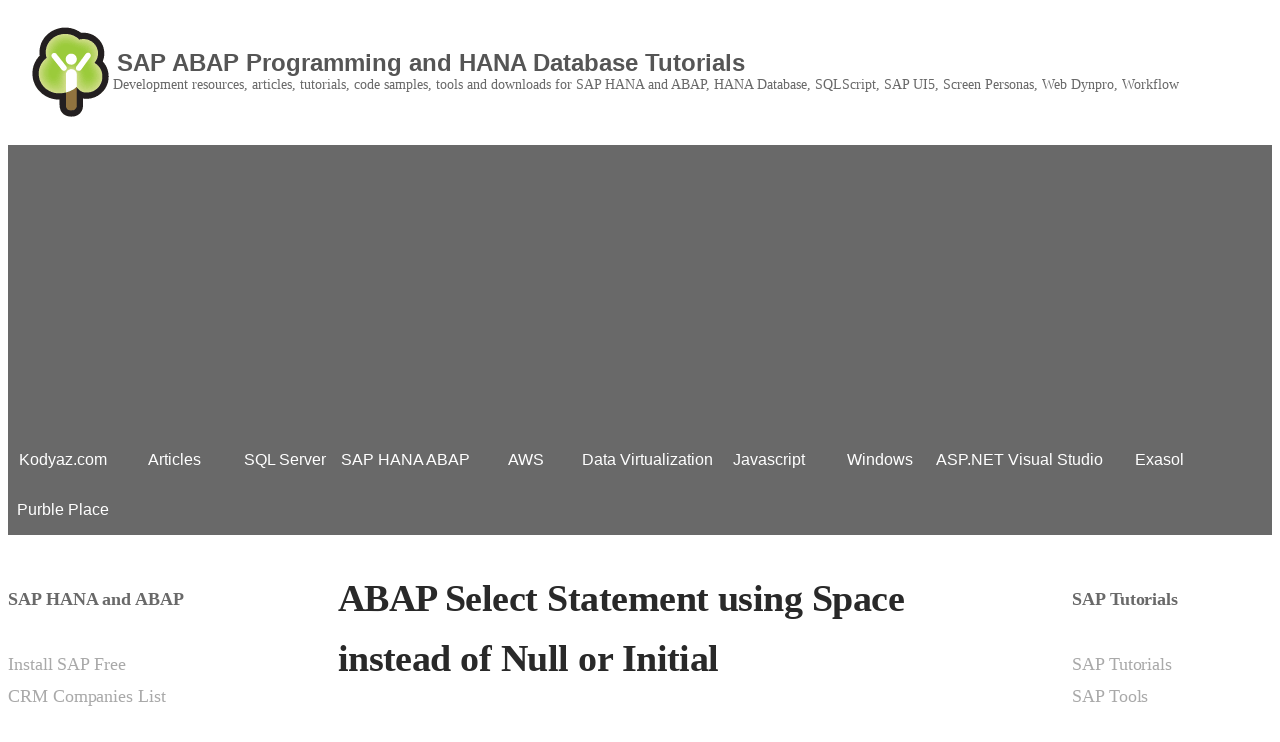

--- FILE ---
content_type: text/html
request_url: https://www.kodyaz.com/sap-abap/select-in-abap-using-space-instead-of-null-or-initial.aspx
body_size: 8279
content:
<!DOCTYPE html>
<html lang="en" xmlns="http://www.w3.org/1999/xhtml">
<head>
    <title>ABAP Select Statement using Space instead of Null or Initial</title>
    <meta charset="utf-8" />
    <meta name="description" content="ABAP tutorial shows programmers to run SELECT statement on SAP database tables where field value is Initial, is Null, equal to Space or is empty" />
    <meta name="keywords" content="abap, null, space, initial, empty, select, abap select, is null" />

    <link rel="stylesheet" href="/kodyazcss.css" type="text/css" media="screen" />
    <link rel="shortcut icon" type="image/ico" href="/favicon.ico" />
    <script data-ad-client="ca-pub-5941999004341432" async src="https://pagead2.googlesyndication.com/pagead/js/adsbygoogle.js"></script>
</head>
<body>

    <table>
        <tr>
            <td>
                <a href="/"><img src="/kodyaz.png" title="kodyaz" alt="SQL Server administration and T-SQL development, Web Programming with ASP.NET, HTML5 and Javascript, Windows Phone 8 app development, SAP Smartforms and ABAP Programming, Windows 7, Visual Studio and MS Office software" width="98" height="121" /></a>
            </td>
            <td class="c1">
                <span class="logo">SAP ABAP Programming and HANA Database Tutorials</span>
                <div class="desc">Development resources, articles, tutorials, code samples, tools and downloads for SAP HANA and ABAP, HANA Database, SQLScript, SAP UI5, Screen Personas, Web Dynpro, Workflow</div>
            </td>
        </tr>
    </table>

    <div class='nav-wrap'>
        <div class="nav">
            <ul id="menu">
                <li><a class="navlink" href="/">Kodyaz.com</a></li>
                <li><a class="navlink" href="/articles/default.aspx">Articles</a></li>
                <li><a class="navlink" href="/content/SQLServerArticles.aspx">SQL Server</a></li>
                <li><a class="navlink" href="/articles/sap-training-sap-tutorial-resources-and-articles.aspx">SAP HANA ABAP</a></li>
                <li><a class="navlink" href="/aws/default.aspx">AWS</a></li>
                <li><a class="navlink" href="/data-virtualization/default.aspx">Data Virtualization</a></li>
                <li><a class="navlink" href="/content/JavaScriptArticles.aspx">Javascript</a></li>
                <li><a class="navlink" href="/windows-10/windows-10-tutorial-and-guides.aspx">Windows</a></li>
                <li><a class="navlink" href="/content/DotNETDevelopmentArticles.aspx">ASP.NET Visual Studio</a></li>
                <li><a class="navlink" href="/exasol/default.aspx">Exasol</a></li>
                <li><a class="navlink" href="/articles/download-purble-place-for-windows-10-play-windows7-games.aspx">Purble Place</a></li>
            </ul>
            <div class='clear'></div>
        </div>
    </div>

    <div id="header"></div>
    <div id="topbanner"></div>

    <div id="container">
        <div id="center" class="column">
            <div id="maincontent">
            <!-- **************************** TUTORIAL Start ******************************************************* -->


<h1 class="h1title">ABAP Select Statement using Space instead of Null or Initial</h1>
<p>
This ABAP tutorial helps programmers to run SELECT statement over database tables where a field value is <b>NULL</b> or equal to <b>SPACE</b> in SAP.
On SAP database tables, empty field values are not stored as NULL values. Instead they are stored as SPACE in SAP table fields.
In this tutorial, ABAP developers will see how to query SAP tables using SPACE instead of NULL on empty table fields.
</p>


<div id="middlebanner"></div>



<p>
Here are two ABAP sample codes where develop query T001 Company Codes SAP table where ADRNR Address field is NULL or in a more correct saying where address field is SPACE.
</p>
<p>
The first sample code has a WHERE clause on "adrnr" field for value NE "Not Equal" to "SPACE"<br />
Of course, you can use the EQ "Equal" to "SPACE" as well as in the second sample query.<br />
What is worth to note here is: we do not use INITIAL as the criteria in WHERE clause.
</p>
<figure>
<div class="samplecode">
<code>
DATA lt_table TYPE TABLE OF T001.<br />
<br />
SELECT * INTO CORRESPONDING FIELDS OF TABLE lt_table<br />
FROM t001<br />
WHERE adrnr NE space.<br />
* is same with<br />
SELECT * INTO CORRESPONDING FIELDS OF TABLE lt_table<br />
FROM t001<br />
WHERE adrnr <> ''. " you can also use: "adrnr = ''"
</code>
</div>
<figcaption class="caps">Code</figcaption>
</figure>

<p>
Below ABAP Select statement is different than the above one.<br />
In this sample ABAP code, lt_table internal table is declared dynamically as an inline declaration.
</p>
<p>
Please note that we define the target table using "<b>@DATA(...)</b>"<br />
This is a new syntax structure introduced with 7.40<br />
In this case instead of SPACE ve use @SPACE for NULL from other database platforms or empty field value.
</p>
<figure>
<div class="samplecode">
<code>
SELECT * INTO TABLE @DATA(lt_table)<br />
FROM t001<br />
WHERE adrnr EQ @space.<br />
</code>
</div>
<figcaption class="caps">Code</figcaption>
</figure>

<p><img src="/images/sap-abap/abap-select-null-or-empty-table-field-values-using-space.png" alt="ABAP Select using SPACE instead of Null or Initial" title="ABAP Select using SPACE instead of Null or Initial" width="426" height="176" /></p>

<p>
Note that while selecting data from SAP tables, we do not apply INITIAL as filter value in SELECT statement WHERE clause.
</p>
<p>
INITIAL value can be used while working with internal ABAP tables.
</p>
<p>
If ABAP programmer use following ABAP SELECT statement:
</p>
<figure>
<div class="samplecode">
<code>
DATA lt_table TYPE TABLE OF T001.<br />
<br />
SELECT * INTO CORRESPONDING FIELDS OF TABLE lt_table<br />
FROM t001<br />
WHERE adrnr IS INITIAL.
</code>
</div>
<figcaption class="caps">Code</figcaption>
</figure>
<p>
Following error will prevent a successful activation of the ABAP program:<br />
<b>'NULL' was expected here.</b>
</p>
<p>
Let's modify the SELECT command as like in below code. Unfortunately "<b>IS NULL</b>" criteria will fail to return any data although we have empty values in the target SAP table.
</p>
<figure>
<div class="samplecode">
<code>
SELECT * INTO CORRESPONDING FIELDS OF TABLE lt_table<br />
FROM t001<br />
WHERE adrnr IS NULL. " fails to return data
</code>
</div>
<figcaption class="caps">Code</figcaption>
</figure>

<br /><br />

                <!-- **************************** TUTORIAL End ******************************************************* -->
            </div>
        </div>
        <div id="left" class="column">
            <!-- **************************** LEFT Start ******************************************************* -->
            <p class="txt pb">SAP HANA and ABAP</p>
<p>
    <a href="/sap-abap/install-sap-free-trial-edition-on-opensuse-linux-on-virtualbox.aspx" target="_blank">Install SAP Free</a><br />
    <a href="/crm-software/crm-companies-list.aspx" target="_blank">CRM Companies List</a><br />
    <a href="/crm-software/web-based-crm-software.aspx" target="_blank">Web Based CRM Software</a><br />
</p>

            <!-- **************************** LEFT End ******************************************************* -->
        </div>
        <div id="right" class="column">
            <!-- **************************** RIGHT Start ******************************************************* -->
            <p class="txt pb">SAP Tutorials</p>
<p>
    <a href="/articles/sap-training-sap-tutorial-resources-and-articles.aspx">SAP Tutorials</a><br />
    <a href="/articles/sap-tools-list.aspx">SAP Tools</a><br />
    <a href="/articles/sap-transaction-codes-table.aspx">SAP Transaction Codes Table</a><br />
    <a href="/sap-abap/SAP-HANA-SQLScript-Development-Meetup-Sunumu-Temeller.pptx">Meetup Sunumu</a> <img src="/images/meetup.svg" alt="meetup" title="meetup" width="40" height="14" /><br />
</p>
            <!-- **************************** RIGHT End ******************************************************* -->
        </div>
    </div>

    <div id="footer"></div>

    <div id="bottombanner"></div>

    <hr />
    <figure style="text-align: center">
        <figcaption class="caps">Copyright © 2004 - 2021 Eralper YILMAZ. All rights reserved.</figcaption>
    </figure>

</body>
</html>

--- FILE ---
content_type: text/html; charset=utf-8
request_url: https://www.google.com/recaptcha/api2/aframe
body_size: 224
content:
<!DOCTYPE HTML><html><head><meta http-equiv="content-type" content="text/html; charset=UTF-8"></head><body><script nonce="GxoMp4AbveR-FTdSMFgSUQ">/** Anti-fraud and anti-abuse applications only. See google.com/recaptcha */ try{var clients={'sodar':'https://pagead2.googlesyndication.com/pagead/sodar?'};window.addEventListener("message",function(a){try{if(a.source===window.parent){var b=JSON.parse(a.data);var c=clients[b['id']];if(c){var d=document.createElement('img');d.src=c+b['params']+'&rc='+(localStorage.getItem("rc::a")?sessionStorage.getItem("rc::b"):"");window.document.body.appendChild(d);sessionStorage.setItem("rc::e",parseInt(sessionStorage.getItem("rc::e")||0)+1);localStorage.setItem("rc::h",'1769645447091');}}}catch(b){}});window.parent.postMessage("_grecaptcha_ready", "*");}catch(b){}</script></body></html>

--- FILE ---
content_type: image/svg+xml
request_url: https://www.kodyaz.com/images/meetup.svg
body_size: 8315
content:
<?xml version="1.0" encoding="utf-8"?>
<!DOCTYPE svg PUBLIC "-//W3C//DTD SVG 1.1//EN" "http://www.w3.org/Graphics/SVG/1.1/DTD/svg11.dtd">
<svg version="1.1" id="Layer_1" xmlns="http://www.w3.org/2000/svg" xmlns:xlink="http://www.w3.org/1999/xlink" x="0px" y="0px"
	 width="5573.111px" height="1990.154px" viewBox="0 0 5573.111 1990.154" enable-background="new 0 0 5573.111 1990.154"
	 xml:space="preserve">
<path fill="#F64060" d="M3283.748,1072.614c-7.664,11.584-12.557,19.528-17.893,27.18
	c-49.844,71.39-105.776,136.571-182.021,181.676c-102.199,60.419-212.97,85.341-328.428,60.315
	c-59.242-12.853-114.359-46.009-170.154-72.463c-12.86-6.069-19.889-6.223-31.32,0.524c-47.857,28.227-94.404,59.867-145.076,81.812
	c-89.938,38.936-184.639,60.752-282.521,34.857c-61.352-16.232-114.425-50.798-162.374-92.377
	c-34.004-29.479-36.188-29.453-70.677-1.086c-62.014,51.031-133.607,83.935-208.522,111.116
	c-92.929,33.748-188.767,54.427-286.788,64.135c-119.596,11.841-230.494-8.47-311.427-106.782
	c-64.874-78.774-82.223-170.154-42.536-265.149c43.469-104.014,93.732-205.229,140.932-307.659
	c24.611-53.367,49.382-106.683,73.253-160.368c4.366-9.862,6.131-21.368,6.629-32.254c0.934-20.015,5.007-41.936-18.136-53.979
	c-23.645-12.263-51.543-10.052-68.875,11.879c-21.728,27.438-40.951,57.492-57.123,88.557
	c-53.572,102.827-105.403,206.599-157.659,310.1c-39.201,77.61-77.65,155.565-117.208,232.974
	c-37.479,73.422-107.924,101.396-184.27,72.845c-25.715-9.655-41.845-28.624-46.178-57.479
	c-6.13-40.938,7.294-77.599,21.817-114.246c31.716-80.164,63.843-160.177,95.546-240.367
	c16.977-42.995,33.965-86.026,49.904-129.417c11.166-30.339,14.521-62.515,1.496-92.316c-10.08-22.977-29.918-39.582-57.748-37.116
	c-30.392,2.695-54.302,18.572-65.759,46.79c-40.312,99.527-78.979,199.708-118.641,299.492
	c-47.438,119.435-94.088,239.194-143.505,357.821c-18.292,43.838-45.883,83.755-92.305,102.518
	c-23.5,9.528-50.106,15.42-75.411,15.775c-78.952,1.034-147.138-25.342-193.707-92.351c-37.03-53.29-46.087-112.598-28.19-175.339
	c16.551-58.082,33.105-116.161,50.467-174.014c16.451-54.822,33.939-109.351,51.016-164.008
	c15.916-50.889,30.796-102.163,48.054-152.591c33.964-99.273,61.352-201.523,115.176-292.585
	c36.825-62.308,96.479-95.994,164.893-116.891c71.528-21.816,132.46,5.648,193.528,36.035c23.158,11.493,46.01,23.784,69.779,33.797
	c33.161,13.923,63.396,5.109,90.181-16.707c21.921-17.845,44.042-35.676,64.248-55.409c50.48-49.281,159.529-58.413,212.819-1.062
	c12.274,13.207,26.758,24.348,40.312,36.316c27.896,24.64,39.431,27.154,71.707,8.94c76.756-43.339,156.27-37.338,234.432-9.556
	c45.345,16.134,72.488,54.657,89.82,100.283c25.494,67.175,14.806,132.039-10.741,195.179
	c-46.994,116.158-98.179,230.597-144.034,347.19c-27.18,69.167-50.134,140.288-69.666,211.974
	c-7.955,29.214-8.007,63.854-0.586,93.206c11.228,44.429,51.922,58.986,93.08,64.2c62.677,7.945,124.181-3.704,184.229-20.311
	c51.284-14.127,101.777-31.563,151.862-49.663c24.166-8.736,46.687-22.147,69.754-33.861c19.733-9.978,21.257-24.587,10.858-42.957
	c-21.243-37.489-43.585-74.507-62.298-113.286c-39.57-81.967-72.13-166.551-63.444-260.025
	c7.588-81.814,37.133-152.871,112.622-195.932c111.446-63.521,201.883-45.982,283.798,48.922
	c70.842,82.097,94.204,180.921,63.791,286.801c-17.015,59.203-41.359,116.428-64.582,173.681
	c-6.426,15.852-2.696,26.006,7.333,35.342c46.916,43.824,100.41,77.867,159.794,101.955c22.391,9.122,46.062,15.916,69.793,20.683
	c51.041,10.229,98.393-1.918,140.914-30.76c20.248-13.72,20.691-26.541,6.643-45.688
	c-97.806-133.395-136.521-281.87-107.131-445.024c11.012-61.083,39.267-118.779,104.833-136.368
	c40.529-10.884,86.334-10.424,128.476-5.058c68.488,8.71,130.514,36.045,172.59,95.009c50.48,70.751,63.37,148.182,41.645,232.766
	c-15.599,60.752-47.467,112.433-82.557,162.631c-13.896,19.901-14.432,38.244,4.512,51.553
	c29.173,20.502,58.82,42.981,91.787,54.852c71.634,25.776,145.963,23.528,218.131,0.331
	c78.966-25.434,134.451-77.814,166.094-155.54c37.794-92.951,38.255-190.312,36.34-288.025
	c-1.521-76.349-4.189-152.691-6.452-229.065c-0.804-27.271-5.196-28.854-31.194-23.565
	c-68.488,13.836-137.322,26.084-206.056,38.652c-21.678,3.935-43.547,6.604-65.211,10.512c-47.221,8.496-86.18-10.906-88.849-66.141
	c-2.722-55.665-10.78-111.064-16.503-166.604c-0.334-3.126-0.59-6.27-0.755-9.426c-3.195-65.359,12.621-100.909,91.088-98.061
	c81.033,2.978,162.066,5.647,242.999,9.899c39.812,2.07,53.813-7.958,56.433-47.464c2.02-30.67,2.875-61.364,4.789-92.021
	c2.875-45.982,13.359-56.905,60.071-55.078c27.925,1.099,55.986,5.966,83.298,12.109c38.459,8.648,58.616,35.728,61.284,73.982
	c2.16,31.346,1.254,62.936,0.757,94.383c-0.41,22.251,6.5,34.194,31.445,36.712c72.005,7.33,143.727,17.346,215.579,25.877
	c33.927,4.038,52.966,17.771,57.554,42.996c7.959,43.812-1.51,73.816-34.578,85.786c-46.254,16.732-94.074,29.48-141.896,41.269
	c-33.466,8.266-68.134,11.804-102.148,18.052c-22.825,4.177-35.229,16.169-35.024,41.845c0.854,126.786-2.019,253.688,1.662,380.353
	c1.914,66.471,11.892,133.033,40.209,195.123c22.875,50.289,61.938,70.101,116.265,60.991
	c79.717-13.373,152.792-41.371,216.444-91.812c35.319-27.986,58.552-62.233,60.313-109.531
	c3.183-86.552,7.459-173.077,12.541-259.502c1.471-24.934,4.297-50.788,12.609-74.047c4.635-12.903,21.562-29.966,33.351-30.312
	c65.116-1.968,130.676-2.618,195.485,3.003c40.771,3.524,68.778,41.667,66.621,84.828c-2.922,60.428-10.737,120.642-16.487,180.946
	c-7.103,74.403-13.651,148.858-21.56,223.161c-8.01,75.211,52.148,112.507,111.672,113.235c49.935,0.6,79.414-18.035,100.631-70.878
	c21.97-54.696,35.027-113.99,44.502-172.469c13.402-83.024,19.746-167.188,29.635-250.791c4.025-34.144,25.34-60.393,51.847-66.089
	c30.646-6.578,70.853,5.853,80.884,33.864c8.417,23.411,6.5,52.013,3.57,77.686c-10.828,95.214-26.446,189.952-35.365,285.355
	c-5.494,58.604,27.361,100.323,84.299,117.643c28.373,8.609,57.801,15.417,87.185,18.815c51.604,5.901,88.147-31.769,98.927-90.423
	c9.124-49.317,10.336-100.094,14.77-150.252c5.186-59.563,5.938-119.892,16.117-178.596c14.971-86.91,71.11-165.747,175.125-191.041
	c62.434-15.199,125.379-17.012,187.715-9.809c95.045,10.933,194.463,75.541,224.852,184.716
	c23.077,83,13.906,163.178-13.246,243.024c-31.451,92.529-88.941,164.636-169.223,219.549c-7.412,5.059-11.742,14.663-17.438,22.174
	c10.077,4.458,20.258,12.925,30.29,12.747c95.952-1.468,186.444-23.414,269.3-73.675c18.695-11.318,39.059-19.89,58.805-29.279
	c18.142-8.596,28.832,1.585,23.785,17.232c-8.42,26.224-18.549,53.893-35.319,75.079c-71.008,89.761-167.865,132.794-279.89,140.331
	c-47.518,3.191-95.746-3.156-143.623-5.801c-36.137-2.02-72.207-5.161-108.342-7.611c-18.34-1.201-28.93,6.5-33.519,25.456
	c-28.767,118.729-43.99,239.46-58.908,360.516c-9.416,76.218-23.635,152.18-41.871,226.765
	c-9.876,40.465-41.476,68.363-85.226,75.414c-26.149,4.213-45.5-7.104-54.275-31.476c-7.395-20.551-14.303-42.124-16.064-63.659
	c-8.627-106.288-5.101-212.319,9.015-318.096c7.155-53.814,11.942-107.935,18.088-161.865c4.342-37.514,9.992-74.902,13.519-112.493
	c2.768-30.361-4.142-37.528-33.213-43.312c-60.127-11.995-120.285-23.786-180.153-37.043c-40.672-9.044-72.376,5.362-99.942,33.389
	c-36.629,37.26-77.1,69.641-125.127,90.576c-58.002,25.303-119.481,19.988-179.143,10.536
	c-86.069-13.705-154.814-58.959-203.686-131.577c-15.179-22.53-26.162-47.95-38.055-72.516
	c-6.654-13.755-12.644-19.106-28.773-10.881c-57.203,29.124-114.193,59.025-173.244,83.972
	c-65.771,27.797-135.566,37.565-205.46,18.075c-68.134-19.034-120.39-62.896-163.78-117.72
	C3313.23,1110.512,3301.787,1095.72,3283.748,1072.614z M5246.166,799.954c-0.752-9.426-0.752-18.917-2.314-28.19
	c-8.722-53.701-62.641-77.737-106.08-45.356c-19.643,14.636-37.49,33.859-50.893,54.427
	c-44.754,68.604-64.961,147.199-85.168,225.358c-5.086,19.633-8.625,40.391-8.217,60.545c0.759,37.542,22.832,48.578,54.275,28.294
	c65.26-42.102,113.598-100.5,154.405-165.416C5226.971,890.182,5247.279,848.581,5246.166,799.954z M2685.396,837.826
	c0.573-37.312-8.137-71.837-35.615-98.673c-15.234-14.87-34.281-21.345-56.124-14.536c-26.492,8.211-40.812,27.87-42.804,60.493
	c-3.855,63.2,23.287,117.502,51.223,170.957c14.384,27.528,28.051,26.657,46.634,1.216
	C2674.704,921.708,2684.846,881.268,2685.396,837.826z M2041.107,825.755c-6.908-22.854-11.479-46.789-21.345-68.312
	c-12.595-27.388-45.062-39.713-73.776-32.202c-30.389,7.972-42.406,22.456-39.253,59.894c2.772,32.585,10.259,65.081,18.93,96.732
	c6.36,23.262,16.159,46.061,27.743,67.252c15.586,28.547,31.871,28.829,47.198,1.188
	C2021.73,912.255,2038.056,872.29,2041.107,825.755z"/>
</svg>
